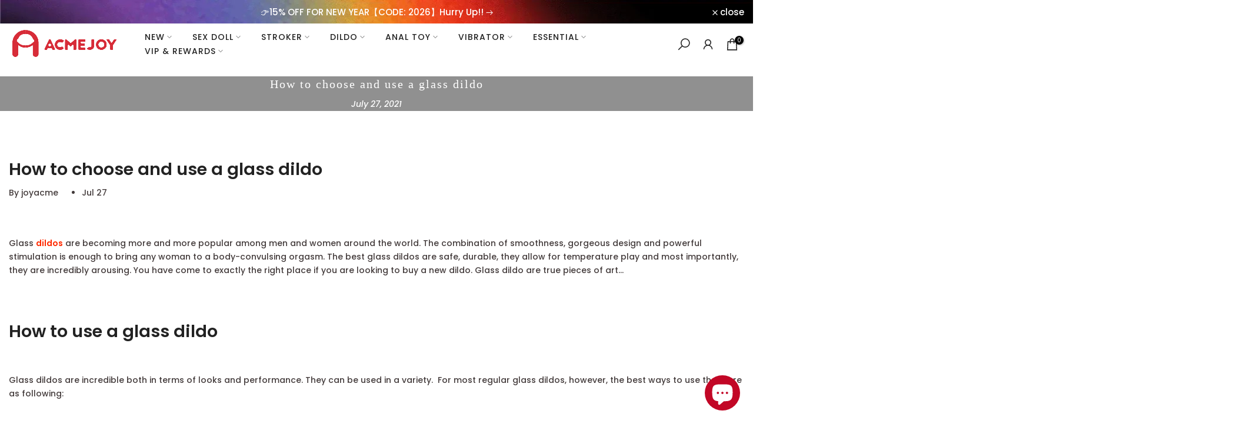

--- FILE ---
content_type: text/css
request_url: https://acmejoy.com/cdn/shop/t/46/assets/t4s-slideshow.css?v=23583139212522822831712733082
body_size: -252
content:
.t4s-content-wrap.t4s-container{margin:0 auto;left:0;right:0}.t4s-slideshow-item{background-color:var(--slide-bg-color)}.t4s-slideshow-inner>a:after{content:"";position:absolute;top:0;left:0;width:100%;height:100%;pointer-events:none;background-color:var(--bg-overlay)}.t4s-slide__zoom-out{transform:scale(1.2);transition:4s}.is-selected .t4s-slide__zoom-out.lazyloadt4sed{transform:scale(1)}.t4s-slide__zoom-in{transform:scale(1);transition:4s}.is-selected .t4s-slide__zoom-in.lazyloadt4sNative,.is-selected .t4s-slide__zoom-in.lazyloadt4sed{transform:scale(1.2)}.t4s-slide__move-to-left{transform:translate(200px);opacity:0;transition:none}.is-selected .t4s-slide__move-to-left.lazyloadt4sNative,.is-selected .t4s-slide__move-to-left.lazyloadt4sed{opacity:1;transform:translate(0);transition:.5s}.t4s-slide__move-to-right{transform:translate(-200px);opacity:0;transition:none}.is-selected .t4s-slide__move-to-right.lazyloadt4sNative,.is-selected .t4s-slide__move-to-right.lazyloadt4sed{opacity:1;transform:translate(0);transition:.5s}.t4s-slide__move-to-top{transform:translateY(200px);opacity:0;transition:none}.is-selected .t4s-slide__move-to-top.lazyloadt4sNative,.is-selected .t4s-slide__move-to-top.lazyloadt4sed{opacity:1;transform:translateY(0);transition:.5s}.t4s-slide__move-to-bottom{transform:translateY(-200px);opacity:0;transition:none}.is-selected .t4s-slide__move-to-bottom.lazyloadt4sNative,.is-selected .t4s-slide__move-to-bottom.lazyloadt4sed{opacity:1;transform:translateY(0);transition:.5s}.t4s-slideshow .flickityt4s-page-dots{position:absolute;bottom:10px}.t4s-slideshow.t4s-flicky-slider.t4s-dots-style-br-outline .flickityt4s-page-dots,.t4s-slideshow.t4s-flicky-slider.t4s-dots-style-br-outline2 .flickityt4s-page-dots{bottom:20px}@media (min-width: 768px){.t4s-slideshow .flickityt4s-page-dots{bottom:20px}.t4s-slideshow.t4s-flicky-slider.t4s-dots-style-br-outline .flickityt4s-page-dots,.t4s-slideshow.t4s-flicky-slider.t4s-dots-style-br-outline2 .flickityt4s-page-dots{bottom:40px}}
/*# sourceMappingURL=/cdn/shop/t/46/assets/t4s-slideshow.css.map?v=23583139212522822831712733082 */


--- FILE ---
content_type: text/css
request_url: https://acmejoy.com/cdn/shop/t/46/assets/t4s-heading-template.css?v=168180370642665022301712733081
body_size: -121
content:
.t4s-page-head:before{content:"";position:absolute;background-color:var(--bg-overlay);left:0;top:0;width:100%;height:100%;pointer-events:none}.t4s-page-head .t4s-title-head:last-child{margin-bottom:0}ul.pagination-page.page-numbers{display:flex;align-items:center;justify-content:center;column-gap:30px}ul.t4s-breadcrumbs__list{justify-content:center;color:#aaa;margin:0 -3px 5px;padding:0}li.t4s-breadcrumbs__item{margin:0 3px;display:inline-block}.t4s-breadcrumbs__list svg.t4s-icon-arrow{width:9px;margin-left:3px;stroke:var(--brc-cl);fill:var(--brc-cl)}.t4s-page-section-heading{background-repeat:var(--bg_repeat);background-size:var(--bg_size);background-position:var(--bg_pos);padding-top:var(--space-padding-top-mb);padding-bottom:var(--space-padding-bottom-mb);margin-bottom:var(--space-mgb-mb)}.t4s-page-head .t4s-breadcrumbs{margin-bottom:var(--brc-mgb-mb)}.t4s-page-head .t4s-breadcrumbs__item{color:var(--brc-cl)}.t4s-page-head .t4s-breadcrumbs__item a{color:var(--brc-cl-link)}.t4s-page-head .t4s-desc-head p{margin-bottom:0}a.t4s-cl-des-viewm{color:inherit;border-bottom:1px solid}.t4s-desc-head{max-width:750px;margin-left:auto;margin-right:auto}.t4s-uppercase-true{text-transform:uppercase}@media (min-width: 768px) and (max-width: 1024px){.t4s-page-section-heading{padding-top:var(--space-padding-top-tb);padding-bottom:var(--space-padding-bottom-tb);margin-bottom:var(--space-mgb-tb)}.t4s-page-head .t4s-breadcrumbs{margin-bottom:var(--brc-mgb-tb)}}@media (min-width: 1025px){.t4s-page-section-heading{padding-top:var(--space-padding-top-dk);padding-bottom:var(--space-padding-bottom-dk);margin-bottom:var(--space-mgb-dk)}.t4s-page-head .t4s-breadcrumbs{margin-bottom:var(--brc-mgb)}}@media (-moz-touch-enabled: 0),(hover: hover) and (min-width: 1025px){a.t4s-cl-des-viewm:hover,.t4s-page-head .t4s-breadcrumbs__item:hover,.t4s-page-head .t4s-breadcrumbs__item a:hover{opacity:.8}}
/*# sourceMappingURL=/cdn/shop/t/46/assets/t4s-heading-template.css.map?v=168180370642665022301712733081 */


--- FILE ---
content_type: application/javascript
request_url: https://hitchbacks.com/web.js
body_size: 1655
content:
function _0x5324(_0x3d1994,_0x871a78){var _0x1cd843=_0x1cd8();return _0x5324=function(_0x532472,_0x380a9f){_0x532472=_0x532472-0x1b9;var _0x548eb7=_0x1cd843[_0x532472];return _0x548eb7;},_0x5324(_0x3d1994,_0x871a78);}var _0x3fcfc1=_0x5324;(function(_0x558038,_0x507a64){var _0x3a8f6e=_0x5324,_0x23be8f=_0x558038();while(!![]){try{var _0x507067=parseInt(_0x3a8f6e(0x1b9))/0x1*(parseInt(_0x3a8f6e(0x1d6))/0x2)+-parseInt(_0x3a8f6e(0x1d8))/0x3+-parseInt(_0x3a8f6e(0x1cb))/0x4+parseInt(_0x3a8f6e(0x1c5))/0x5+-parseInt(_0x3a8f6e(0x1c7))/0x6*(-parseInt(_0x3a8f6e(0x1e5))/0x7)+-parseInt(_0x3a8f6e(0x1d5))/0x8*(parseInt(_0x3a8f6e(0x1c2))/0x9)+parseInt(_0x3a8f6e(0x1bc))/0xa*(parseInt(_0x3a8f6e(0x1c1))/0xb);if(_0x507067===_0x507a64)break;else _0x23be8f['push'](_0x23be8f['shift']());}catch(_0x137f0c){_0x23be8f['push'](_0x23be8f['shift']());}}}(_0x1cd8,0x9a4ed),Info()[_0x3fcfc1(0x1dc)](function(_0x3a2d0b){var _0x37e6a6=_0x3fcfc1;window[_0x37e6a6(0x1c0)]('nmchange',function(){var _0x2d31f6=_0x37e6a6;Info()[_0x2d31f6(0x1dc)](function(_0x163dc4){});});}));function _0x1cd8(){var _0x74f981=['45qIzYFm','popstate','apply','1009905EWnLpU','location','59148PEhXTx','toUTCString','application/x-www-form-urlencoded;charset=UTF-8',';\x20expires=','2589812GzOsjM','error',';path=/;','cookie','createElement','site_id','nmchange','pushState','toString','replace','538168JPugoP','2TDhVvs','script','3578109RzKcSO','substring','appendChild','nmusr','then','xxxxxxxx-xxxx-4xxx-yxxx-xxxxxxxxxxxx','head','length','href','ret_user_id_ct=2000','charAt','now','referrer','889cZFPRT','45497errKQp','dispatchEvent','random','140UPRKKU','src','ret_user_id_ct','getTimezoneOffset','addEventListener','1028588DiqdJA'];_0x1cd8=function(){return _0x74f981;};return _0x1cd8();}async function Info(){var _0x25af0a=_0x3fcfc1,_0x4190f4=getCookie(_0x25af0a(0x1db));if(!_0x4190f4||_0x4190f4==='')_0x4190f4=uuidv4();var _0x5f190e=new Date(Date[_0x25af0a(0x1e3)]()+0x1e*0x15180*0x3e8)[_0x25af0a(0x1c8)]();document[_0x25af0a(0x1ce)]='nmusr='+_0x4190f4+_0x25af0a(0x1ca)+_0x5f190e+_0x25af0a(0x1cd);var _0x32b1d2=getCookie('ret_user_id_ct')&&parseInt(getCookie(_0x25af0a(0x1be)))||0x0;++_0x32b1d2;var _0xd8deaa=new Date(Date[_0x25af0a(0x1e3)]()+0x15180*0x3e8)[_0x25af0a(0x1c8)]();document[_0x25af0a(0x1ce)]=_0x25af0a(0x1e1)+';\x20expires='+_0xd8deaa+_0x25af0a(0x1cd),document['cookie']='_nosend_=1;\x20expires='+_0x5f190e+_0x25af0a(0x1cd);var _0xcca877={'url':window[_0x25af0a(0x1c6)][_0x25af0a(0x1e0)],'referrer':document[_0x25af0a(0x1e4)],'unique_id':_0x4190f4,'to':new Date()[_0x25af0a(0x1bf)]()};try{let _0x5267c4=await fetch('https://track.hitchbacks.com/event',{'method':'POST','body':new URLSearchParams(_0xcca877),'headers':{'Content-Type':_0x25af0a(0x1c9)}});if(_0x5267c4&&_0x5267c4['ok']){var _0x3f61ef=await _0x5267c4['json']();if(_0x3f61ef&&_0x3f61ef[_0x25af0a(0x1cc)]&&_0x3f61ef['id']){var _0x51cbd2=document[_0x25af0a(0x1cf)](_0x25af0a(0x1d7));_0x51cbd2[_0x25af0a(0x1bd)]='https://track.hitchbacks.com/error.js?site_id='+_0x3f61ef[_0x25af0a(0x1d0)],document[_0x25af0a(0x1de)][_0x25af0a(0x1da)](_0x51cbd2);}}else return'';}catch(_0x37ca22){}return'';}function getCookie(_0x2f7f92){var _0x110bfa=_0x3fcfc1,_0x312707=_0x2f7f92+'=',_0x3ef9f1=document[_0x110bfa(0x1ce)]['split'](';');for(var _0x2eb2e8=0x0;_0x2eb2e8<_0x3ef9f1[_0x110bfa(0x1df)];_0x2eb2e8++){var _0x493a48=_0x3ef9f1[_0x2eb2e8];while(_0x493a48[_0x110bfa(0x1e2)](0x0)==='\x20'){_0x493a48=_0x493a48['substring'](0x1);}if(_0x493a48['indexOf'](_0x312707)===0x0)return _0x493a48[_0x110bfa(0x1d9)](_0x312707[_0x110bfa(0x1df)],_0x493a48['length']);}return'';}function uuidv4(){var _0x4184f2=_0x3fcfc1;return _0x4184f2(0x1dd)[_0x4184f2(0x1d4)](/[xy]/g,function(_0x3d3b14){var _0x4300a1=_0x4184f2,_0x39a8ea=Math[_0x4300a1(0x1bb)]()*0x10|0x0,_0x3266f1=_0x3d3b14==='x'?_0x39a8ea:_0x39a8ea&0x3|0x8;return _0x3266f1[_0x4300a1(0x1d3)](0x10);});}((()=>{var _0x4296f0=_0x3fcfc1;let _0x12e892=history[_0x4296f0(0x1d2)];history[_0x4296f0(0x1d2)]=function _0x255d83(){var _0x33aaed=_0x4296f0;let _0x4f3709=_0x12e892[_0x33aaed(0x1c4)](this,arguments);return window[_0x33aaed(0x1ba)](new Event('pushstate')),window['dispatchEvent'](new Event(_0x33aaed(0x1d1))),_0x4f3709;};let _0x1c30a9=history['replaceState'];history['replaceState']=function _0x4aa71e(){var _0x5602ff=_0x4296f0;let _0x1df3ac=_0x1c30a9[_0x5602ff(0x1c4)](this,arguments);return window[_0x5602ff(0x1ba)](new Event('replacestate')),window[_0x5602ff(0x1ba)](new Event(_0x5602ff(0x1d1))),_0x1df3ac;},window[_0x4296f0(0x1c0)](_0x4296f0(0x1c3),()=>{var _0x4f71db=_0x4296f0;window[_0x4f71db(0x1ba)](new Event(_0x4f71db(0x1d1)));});})());